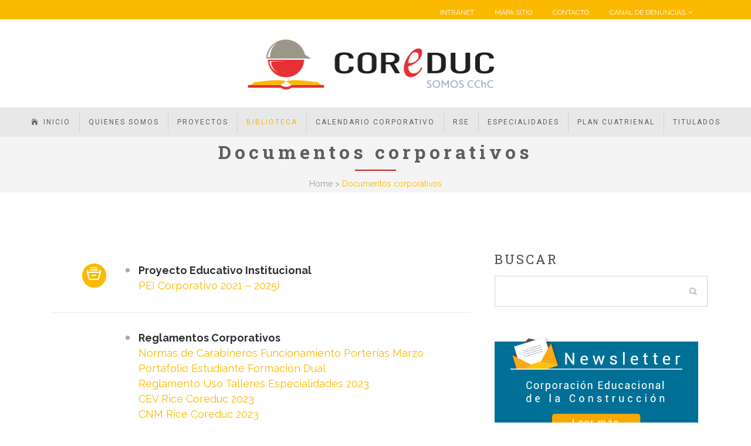

--- FILE ---
content_type: text/html; charset=UTF-8
request_url: https://www.coreduc.cl/documentos-corporativos/
body_size: 87692
content:
<!DOCTYPE html><html dir="ltr" lang="es-CL" prefix="og: https://ogp.me/ns#"><head><meta charset="UTF-8" /><meta name="viewport" content="width=device-width,initial-scale=1,user-scalable=no"><link rel="shortcut icon" type="image/x-icon" href="https://www.coreduc.cl/wp-content/uploads/2019/09/coreduc.png"><link rel="apple-touch-icon" href="https://www.coreduc.cl/wp-content/uploads/2019/09/coreduc.png"/><link rel="profile" href="https://gmpg.org/xfn/11" /><link rel="pingback" href="https://www.coreduc.cl/xmlrpc.php" /><link media="all" href="https://www.coreduc.cl/wp-content/cache/autoptimize/css/autoptimize_525c2792612bce624995fd2666382439.css" rel="stylesheet"><title>Documentos corporativos - COREDUC</title><meta name="robots" content="max-image-preview:large" /><link rel="canonical" href="https://www.coreduc.cl/documentos-corporativos/" /><meta name="generator" content="All in One SEO (AIOSEO) 4.7.4.2" /><meta property="og:locale" content="es_ES" /><meta property="og:site_name" content="COREDUC - Corporación Educacional de la Construcción" /><meta property="og:type" content="article" /><meta property="og:title" content="Documentos corporativos - COREDUC" /><meta property="og:url" content="https://www.coreduc.cl/documentos-corporativos/" /><meta property="article:published_time" content="2019-09-02T18:15:07+00:00" /><meta property="article:modified_time" content="2024-05-23T13:32:05+00:00" /><meta name="twitter:card" content="summary_large_image" /><meta name="twitter:title" content="Documentos corporativos - COREDUC" /> <script type="application/ld+json" class="aioseo-schema">{"@context":"https:\/\/schema.org","@graph":[{"@type":"BreadcrumbList","@id":"https:\/\/www.coreduc.cl\/documentos-corporativos\/#breadcrumblist","itemListElement":[{"@type":"ListItem","@id":"https:\/\/www.coreduc.cl\/#listItem","position":1,"name":"Inicio","item":"https:\/\/www.coreduc.cl\/","nextItem":"https:\/\/www.coreduc.cl\/documentos-corporativos\/#listItem"},{"@type":"ListItem","@id":"https:\/\/www.coreduc.cl\/documentos-corporativos\/#listItem","position":2,"name":"Documentos corporativos","previousItem":"https:\/\/www.coreduc.cl\/#listItem"}]},{"@type":"Organization","@id":"https:\/\/www.coreduc.cl\/#organization","name":"COREDUC","description":"Corporaci\u00f3n Educacional de la Construcci\u00f3n","url":"https:\/\/www.coreduc.cl\/"},{"@type":"WebPage","@id":"https:\/\/www.coreduc.cl\/documentos-corporativos\/#webpage","url":"https:\/\/www.coreduc.cl\/documentos-corporativos\/","name":"Documentos corporativos - COREDUC","inLanguage":"es-CL","isPartOf":{"@id":"https:\/\/www.coreduc.cl\/#website"},"breadcrumb":{"@id":"https:\/\/www.coreduc.cl\/documentos-corporativos\/#breadcrumblist"},"datePublished":"2019-09-02T14:15:07-04:00","dateModified":"2024-05-23T09:32:05-04:00"},{"@type":"WebSite","@id":"https:\/\/www.coreduc.cl\/#website","url":"https:\/\/www.coreduc.cl\/","name":"COREDUC","description":"Corporaci\u00f3n Educacional de la Construcci\u00f3n","inLanguage":"es-CL","publisher":{"@id":"https:\/\/www.coreduc.cl\/#organization"}}]}</script> <link rel='dns-prefetch' href='//fonts.googleapis.com' /><link rel="alternate" type="application/rss+xml" title="COREDUC &raquo; Feed" href="https://www.coreduc.cl/feed/" /><link rel="alternate" type="application/rss+xml" title="COREDUC &raquo; Feed de comentarios" href="https://www.coreduc.cl/comments/feed/" />  <script src="//www.googletagmanager.com/gtag/js?id=G-1R5DEP0D93"  data-cfasync="false" data-wpfc-render="false" type="text/javascript" async></script> <script data-cfasync="false" data-wpfc-render="false" type="text/javascript">var mi_version = '9.2.1';
				var mi_track_user = true;
				var mi_no_track_reason = '';
								var MonsterInsightsDefaultLocations = {"page_location":"https:\/\/www.coreduc.cl\/documentos-corporativos\/"};
				if ( typeof MonsterInsightsPrivacyGuardFilter === 'function' ) {
					var MonsterInsightsLocations = (typeof MonsterInsightsExcludeQuery === 'object') ? MonsterInsightsPrivacyGuardFilter( MonsterInsightsExcludeQuery ) : MonsterInsightsPrivacyGuardFilter( MonsterInsightsDefaultLocations );
				} else {
					var MonsterInsightsLocations = (typeof MonsterInsightsExcludeQuery === 'object') ? MonsterInsightsExcludeQuery : MonsterInsightsDefaultLocations;
				}

								var disableStrs = [
										'ga-disable-G-1R5DEP0D93',
									];

				/* Function to detect opted out users */
				function __gtagTrackerIsOptedOut() {
					for (var index = 0; index < disableStrs.length; index++) {
						if (document.cookie.indexOf(disableStrs[index] + '=true') > -1) {
							return true;
						}
					}

					return false;
				}

				/* Disable tracking if the opt-out cookie exists. */
				if (__gtagTrackerIsOptedOut()) {
					for (var index = 0; index < disableStrs.length; index++) {
						window[disableStrs[index]] = true;
					}
				}

				/* Opt-out function */
				function __gtagTrackerOptout() {
					for (var index = 0; index < disableStrs.length; index++) {
						document.cookie = disableStrs[index] + '=true; expires=Thu, 31 Dec 2099 23:59:59 UTC; path=/';
						window[disableStrs[index]] = true;
					}
				}

				if ('undefined' === typeof gaOptout) {
					function gaOptout() {
						__gtagTrackerOptout();
					}
				}
								window.dataLayer = window.dataLayer || [];

				window.MonsterInsightsDualTracker = {
					helpers: {},
					trackers: {},
				};
				if (mi_track_user) {
					function __gtagDataLayer() {
						dataLayer.push(arguments);
					}

					function __gtagTracker(type, name, parameters) {
						if (!parameters) {
							parameters = {};
						}

						if (parameters.send_to) {
							__gtagDataLayer.apply(null, arguments);
							return;
						}

						if (type === 'event') {
														parameters.send_to = monsterinsights_frontend.v4_id;
							var hookName = name;
							if (typeof parameters['event_category'] !== 'undefined') {
								hookName = parameters['event_category'] + ':' + name;
							}

							if (typeof MonsterInsightsDualTracker.trackers[hookName] !== 'undefined') {
								MonsterInsightsDualTracker.trackers[hookName](parameters);
							} else {
								__gtagDataLayer('event', name, parameters);
							}
							
						} else {
							__gtagDataLayer.apply(null, arguments);
						}
					}

					__gtagTracker('js', new Date());
					__gtagTracker('set', {
						'developer_id.dZGIzZG': true,
											});
					if ( MonsterInsightsLocations.page_location ) {
						__gtagTracker('set', MonsterInsightsLocations);
					}
										__gtagTracker('config', 'G-1R5DEP0D93', {"forceSSL":"true","link_attribution":"true"} );
															window.gtag = __gtagTracker;										(function () {
						/* https://developers.google.com/analytics/devguides/collection/analyticsjs/ */
						/* ga and __gaTracker compatibility shim. */
						var noopfn = function () {
							return null;
						};
						var newtracker = function () {
							return new Tracker();
						};
						var Tracker = function () {
							return null;
						};
						var p = Tracker.prototype;
						p.get = noopfn;
						p.set = noopfn;
						p.send = function () {
							var args = Array.prototype.slice.call(arguments);
							args.unshift('send');
							__gaTracker.apply(null, args);
						};
						var __gaTracker = function () {
							var len = arguments.length;
							if (len === 0) {
								return;
							}
							var f = arguments[len - 1];
							if (typeof f !== 'object' || f === null || typeof f.hitCallback !== 'function') {
								if ('send' === arguments[0]) {
									var hitConverted, hitObject = false, action;
									if ('event' === arguments[1]) {
										if ('undefined' !== typeof arguments[3]) {
											hitObject = {
												'eventAction': arguments[3],
												'eventCategory': arguments[2],
												'eventLabel': arguments[4],
												'value': arguments[5] ? arguments[5] : 1,
											}
										}
									}
									if ('pageview' === arguments[1]) {
										if ('undefined' !== typeof arguments[2]) {
											hitObject = {
												'eventAction': 'page_view',
												'page_path': arguments[2],
											}
										}
									}
									if (typeof arguments[2] === 'object') {
										hitObject = arguments[2];
									}
									if (typeof arguments[5] === 'object') {
										Object.assign(hitObject, arguments[5]);
									}
									if ('undefined' !== typeof arguments[1].hitType) {
										hitObject = arguments[1];
										if ('pageview' === hitObject.hitType) {
											hitObject.eventAction = 'page_view';
										}
									}
									if (hitObject) {
										action = 'timing' === arguments[1].hitType ? 'timing_complete' : hitObject.eventAction;
										hitConverted = mapArgs(hitObject);
										__gtagTracker('event', action, hitConverted);
									}
								}
								return;
							}

							function mapArgs(args) {
								var arg, hit = {};
								var gaMap = {
									'eventCategory': 'event_category',
									'eventAction': 'event_action',
									'eventLabel': 'event_label',
									'eventValue': 'event_value',
									'nonInteraction': 'non_interaction',
									'timingCategory': 'event_category',
									'timingVar': 'name',
									'timingValue': 'value',
									'timingLabel': 'event_label',
									'page': 'page_path',
									'location': 'page_location',
									'title': 'page_title',
									'referrer' : 'page_referrer',
								};
								for (arg in args) {
																		if (!(!args.hasOwnProperty(arg) || !gaMap.hasOwnProperty(arg))) {
										hit[gaMap[arg]] = args[arg];
									} else {
										hit[arg] = args[arg];
									}
								}
								return hit;
							}

							try {
								f.hitCallback();
							} catch (ex) {
							}
						};
						__gaTracker.create = newtracker;
						__gaTracker.getByName = newtracker;
						__gaTracker.getAll = function () {
							return [];
						};
						__gaTracker.remove = noopfn;
						__gaTracker.loaded = true;
						window['__gaTracker'] = __gaTracker;
					})();
									} else {
										console.log("");
					(function () {
						function __gtagTracker() {
							return null;
						}

						window['__gtagTracker'] = __gtagTracker;
						window['gtag'] = __gtagTracker;
					})();
									}</script>  <script type="text/javascript">window._wpemojiSettings = {"baseUrl":"https:\/\/s.w.org\/images\/core\/emoji\/15.0.3\/72x72\/","ext":".png","svgUrl":"https:\/\/s.w.org\/images\/core\/emoji\/15.0.3\/svg\/","svgExt":".svg","source":{"concatemoji":"https:\/\/www.coreduc.cl\/wp-includes\/js\/wp-emoji-release.min.js?ver=6.6.2"}};
/*! This file is auto-generated */
!function(i,n){var o,s,e;function c(e){try{var t={supportTests:e,timestamp:(new Date).valueOf()};sessionStorage.setItem(o,JSON.stringify(t))}catch(e){}}function p(e,t,n){e.clearRect(0,0,e.canvas.width,e.canvas.height),e.fillText(t,0,0);var t=new Uint32Array(e.getImageData(0,0,e.canvas.width,e.canvas.height).data),r=(e.clearRect(0,0,e.canvas.width,e.canvas.height),e.fillText(n,0,0),new Uint32Array(e.getImageData(0,0,e.canvas.width,e.canvas.height).data));return t.every(function(e,t){return e===r[t]})}function u(e,t,n){switch(t){case"flag":return n(e,"\ud83c\udff3\ufe0f\u200d\u26a7\ufe0f","\ud83c\udff3\ufe0f\u200b\u26a7\ufe0f")?!1:!n(e,"\ud83c\uddfa\ud83c\uddf3","\ud83c\uddfa\u200b\ud83c\uddf3")&&!n(e,"\ud83c\udff4\udb40\udc67\udb40\udc62\udb40\udc65\udb40\udc6e\udb40\udc67\udb40\udc7f","\ud83c\udff4\u200b\udb40\udc67\u200b\udb40\udc62\u200b\udb40\udc65\u200b\udb40\udc6e\u200b\udb40\udc67\u200b\udb40\udc7f");case"emoji":return!n(e,"\ud83d\udc26\u200d\u2b1b","\ud83d\udc26\u200b\u2b1b")}return!1}function f(e,t,n){var r="undefined"!=typeof WorkerGlobalScope&&self instanceof WorkerGlobalScope?new OffscreenCanvas(300,150):i.createElement("canvas"),a=r.getContext("2d",{willReadFrequently:!0}),o=(a.textBaseline="top",a.font="600 32px Arial",{});return e.forEach(function(e){o[e]=t(a,e,n)}),o}function t(e){var t=i.createElement("script");t.src=e,t.defer=!0,i.head.appendChild(t)}"undefined"!=typeof Promise&&(o="wpEmojiSettingsSupports",s=["flag","emoji"],n.supports={everything:!0,everythingExceptFlag:!0},e=new Promise(function(e){i.addEventListener("DOMContentLoaded",e,{once:!0})}),new Promise(function(t){var n=function(){try{var e=JSON.parse(sessionStorage.getItem(o));if("object"==typeof e&&"number"==typeof e.timestamp&&(new Date).valueOf()<e.timestamp+604800&&"object"==typeof e.supportTests)return e.supportTests}catch(e){}return null}();if(!n){if("undefined"!=typeof Worker&&"undefined"!=typeof OffscreenCanvas&&"undefined"!=typeof URL&&URL.createObjectURL&&"undefined"!=typeof Blob)try{var e="postMessage("+f.toString()+"("+[JSON.stringify(s),u.toString(),p.toString()].join(",")+"));",r=new Blob([e],{type:"text/javascript"}),a=new Worker(URL.createObjectURL(r),{name:"wpTestEmojiSupports"});return void(a.onmessage=function(e){c(n=e.data),a.terminate(),t(n)})}catch(e){}c(n=f(s,u,p))}t(n)}).then(function(e){for(var t in e)n.supports[t]=e[t],n.supports.everything=n.supports.everything&&n.supports[t],"flag"!==t&&(n.supports.everythingExceptFlag=n.supports.everythingExceptFlag&&n.supports[t]);n.supports.everythingExceptFlag=n.supports.everythingExceptFlag&&!n.supports.flag,n.DOMReady=!1,n.readyCallback=function(){n.DOMReady=!0}}).then(function(){return e}).then(function(){var e;n.supports.everything||(n.readyCallback(),(e=n.source||{}).concatemoji?t(e.concatemoji):e.wpemoji&&e.twemoji&&(t(e.twemoji),t(e.wpemoji)))}))}((window,document),window._wpemojiSettings);</script> <link rel='stylesheet' id='bridge-style-dynamic-css' href='https://www.coreduc.cl/wp-content/themes/bridge/css/style_dynamic_callback.php?ver=6.6.2' type='text/css' media='all' /><link rel='stylesheet' id='bridge-style-dynamic-responsive-css' href='https://www.coreduc.cl/wp-content/themes/bridge/css/style_dynamic_responsive_callback.php?ver=6.6.2' type='text/css' media='all' /><link rel='stylesheet' id='bridge-style-handle-google-fonts-css' href='https://fonts.googleapis.com/css?family=Raleway%3A100%2C200%2C300%2C400%2C500%2C600%2C700%2C800%2C900%2C300italic%2C400italic%2C700italic%7CRoboto+Slab%3A100%2C200%2C300%2C400%2C500%2C600%2C700%2C800%2C900%2C300italic%2C400italic%2C700italic%7CRoboto%3A100%2C200%2C300%2C400%2C500%2C600%2C700%2C800%2C900%2C300italic%2C400italic%2C700italic%7CRaleway%3A100%2C200%2C300%2C400%2C500%2C600%2C700%2C800%2C900%2C300italic%2C400italic%2C700italic%7CMontserrat%3A100%2C200%2C300%2C400%2C500%2C600%2C700%2C800%2C900%2C300italic%2C400italic%2C700italic%7CArvo%3A100%2C200%2C300%2C400%2C500%2C600%2C700%2C800%2C900%2C300italic%2C400italic%2C700italic&#038;subset=latin%2Clatin-ext&#038;ver=1.0.0' type='text/css' media='all' /> <script data-cfasync="false" data-wpfc-render="false" type="text/javascript" id='monsterinsights-frontend-script-js-extra'>var monsterinsights_frontend = {"js_events_tracking":"true","download_extensions":"doc,pdf,ppt,zip,xls,docx,pptx,xlsx","inbound_paths":"[{\"path\":\"\\\/go\\\/\",\"label\":\"affiliate\"},{\"path\":\"\\\/recommend\\\/\",\"label\":\"affiliate\"}]","home_url":"https:\/\/www.coreduc.cl","hash_tracking":"false","v4_id":"G-1R5DEP0D93"};</script> <script type="text/javascript" src="https://www.coreduc.cl/wp-includes/js/jquery/jquery.min.js?ver=3.7.1" id="jquery-core-js"></script> <script></script><link rel="https://api.w.org/" href="https://www.coreduc.cl/wp-json/" /><link rel="alternate" title="JSON" type="application/json" href="https://www.coreduc.cl/wp-json/wp/v2/pages/238" /><link rel="EditURI" type="application/rsd+xml" title="RSD" href="https://www.coreduc.cl/xmlrpc.php?rsd" /><meta name="generator" content="WordPress 6.6.2" /><link rel='shortlink' href='https://www.coreduc.cl/?p=238' /><link rel="alternate" title="oEmbed (JSON)" type="application/json+oembed" href="https://www.coreduc.cl/wp-json/oembed/1.0/embed?url=https%3A%2F%2Fwww.coreduc.cl%2Fdocumentos-corporativos%2F" /><link rel="alternate" title="oEmbed (XML)" type="text/xml+oembed" href="https://www.coreduc.cl/wp-json/oembed/1.0/embed?url=https%3A%2F%2Fwww.coreduc.cl%2Fdocumentos-corporativos%2F&#038;format=xml" /><meta name="generator" content="Powered by WPBakery Page Builder - drag and drop page builder for WordPress."/><meta name="generator" content="Powered by Slider Revolution 5.4.8.3 - responsive, Mobile-Friendly Slider Plugin for WordPress with comfortable drag and drop interface." /> <script type="text/javascript">function setREVStartSize(e){									
						try{ e.c=jQuery(e.c);var i=jQuery(window).width(),t=9999,r=0,n=0,l=0,f=0,s=0,h=0;
							if(e.responsiveLevels&&(jQuery.each(e.responsiveLevels,function(e,f){f>i&&(t=r=f,l=e),i>f&&f>r&&(r=f,n=e)}),t>r&&(l=n)),f=e.gridheight[l]||e.gridheight[0]||e.gridheight,s=e.gridwidth[l]||e.gridwidth[0]||e.gridwidth,h=i/s,h=h>1?1:h,f=Math.round(h*f),"fullscreen"==e.sliderLayout){var u=(e.c.width(),jQuery(window).height());if(void 0!=e.fullScreenOffsetContainer){var c=e.fullScreenOffsetContainer.split(",");if (c) jQuery.each(c,function(e,i){u=jQuery(i).length>0?u-jQuery(i).outerHeight(!0):u}),e.fullScreenOffset.split("%").length>1&&void 0!=e.fullScreenOffset&&e.fullScreenOffset.length>0?u-=jQuery(window).height()*parseInt(e.fullScreenOffset,0)/100:void 0!=e.fullScreenOffset&&e.fullScreenOffset.length>0&&(u-=parseInt(e.fullScreenOffset,0))}f=u}else void 0!=e.minHeight&&f<e.minHeight&&(f=e.minHeight);e.c.closest(".rev_slider_wrapper").css({height:f})					
						}catch(d){console.log("Failure at Presize of Slider:"+d)}						
					};</script> <noscript><style>.wpb_animate_when_almost_visible { opacity: 1; }</style></noscript> <script async src="https://www.googletagmanager.com/gtag/js?id=UA-4171880-1"></script> <script>window.dataLayer = window.dataLayer || [];
  function gtag(){dataLayer.push(arguments);}
  gtag('js', new Date());

  gtag('config', 'UA-4171880-1');</script> </head><body data-rsssl=1 class="page-template-default page page-id-238 bridge-core-1.0.7  qode_grid_1300 qode-child-theme-ver-1.0.0 qode-theme-ver-18.1 qode-theme-bridge disabled_footer_top wpb-js-composer js-comp-ver-8.0 vc_responsive" itemscope itemtype="http://schema.org/WebPage"><div class="wrapper"><div class="wrapper_inner"><header class=" has_top scroll_top centered_logo centered_logo_animate  fixed_hiding scrolled_not_transparent page_header"><div class="header_inner clearfix"><div class="header_top_bottom_holder"><div class="header_top clearfix" style='background-color:rgba(251, 185, 0, 1);' ><div class="left"><div class="inner"></div></div><div class="right"><div class="inner"><div class="header-widget widget_nav_menu header-right-widget"><div class="menu-superior-coreduc-container"><ul id="menu-superior-coreduc" class="menu"><li id="menu-item-48" class="menu-item menu-item-type-custom menu-item-object-custom menu-item-48"><a target="_blank" rel="noopener" href="http://intranet.coreduc.cl/">INTRANET</a></li><li id="menu-item-49" class="menu-item menu-item-type-custom menu-item-object-custom menu-item-49"><a href="#">MAPA SITIO</a></li><li id="menu-item-50" class="menu-item menu-item-type-custom menu-item-object-custom menu-item-home menu-item-50"><a href="https://www.coreduc.cl//#contacto">CONTACTO</a></li><li id="menu-item-2706" class="menu-item menu-item-type-custom menu-item-object-custom menu-item-has-children menu-item-2706"><a href="#">CANAL DE DENUNCIAS</a><ul class="sub-menu"><li id="menu-item-2707" class="menu-item menu-item-type-post_type menu-item-object-page menu-item-2707"><a href="https://www.coreduc.cl/denuncia-ley-karin/">Denuncia Ley Karin</a></li><li id="menu-item-2904" class="menu-item menu-item-type-post_type menu-item-object-page menu-item-2904"><a href="https://www.coreduc.cl/prevencion-del-delito/">Prevención del Delito</a></li><li id="menu-item-2708" class="menu-item menu-item-type-custom menu-item-object-custom menu-item-2708"><a target="_blank" rel="noopener" href="https://report.resguarda.com/?empresa=C%C3%A1mara%20Chilena%20de%20la%20Construcci%C3%B3n,%20sus%20corporaciones%20y%20fundaciones%20sin%20fines%20de%20lucro">Denuncia Delitos Económicos</a></li><li id="menu-item-3036" class="menu-item menu-item-type-post_type menu-item-object-page menu-item-3036"><a href="https://www.coreduc.cl/sugerencias-de-seguridad/">Sugerencias de Seguridad</a></li></ul></li></ul></div></div></div></div></div><div class="header_bottom clearfix" style=' background-color:rgba(255, 255, 255, 1);' ><div class="header_inner_left"><div class="header-widget widget_text header-left-from-logo-widget"><div class="header-left-from-logo-widget-inner"><div class="header-left-from-logo-widget-inner2"><div class="textwidget"></div></div></div></div><div class="mobile_menu_button"> <span> <i class="qode_icon_font_awesome fa fa-list " ></i> </span></div><div class="logo_wrapper" ><div class="q_logo"> <a itemprop="url" href="https://www.coreduc.cl/" > <img itemprop="image" class="normal" src="https://www.coreduc.cl/wp-content/uploads/2019/08/logo-coreduc-220.png" alt="Logo"> <img itemprop="image" class="light" src="https://www.coreduc.cl/wp-content/uploads/2019/08/logo-coreduc-220.png" alt="Logo"/> <img itemprop="image" class="dark" src="https://www.coreduc.cl/wp-content/uploads/2019/08/logo-coreduc-220.png" alt="Logo"/> <img itemprop="image" class="sticky" src="https://www.coreduc.cl/wp-content/uploads/2019/08/logo-coreduc-220.png" alt="Logo"/> <img itemprop="image" class="mobile" src="https://www.coreduc.cl/wp-content/uploads/2019/08/logo-coreduc-80.png" alt="Logo"/> </a></div><div class="q_logo_hidden"> <a itemprop="url" href="https://www.coreduc.cl/"><img itemprop="image" alt=Logo src="https://www.coreduc.cl/wp-content/uploads/2019/08/logo-coreduc-220.png" style="height: 100%;"></a></div></div><div class="header-widget widget_text header-right-from-logo-widget"><div class="header-right-from-logo-widget-inner"><div class="header-right-from-logo-widget-inner2"><div class="textwidget"></div></div></div></div></div><div class="holeder_for_hidden_menu"><nav class="main_menu drop_down center"><ul id="menu-principal" class=""><li id="nav-menu-item-76" class="menu-item menu-item-type-post_type menu-item-object-page menu-item-home  narrow"><a href="https://www.coreduc.cl/" class=""><i class="menu_icon icon_house fa"></i><span>Inicio</span><span class="plus"></span></a></li><li id="nav-menu-item-71" class="menu-item menu-item-type-post_type menu-item-object-page menu-item-has-children  has_sub narrow"><a href="https://www.coreduc.cl/quienes-somos/" class=""><i class="menu_icon blank fa"></i><span>Quienes somos</span><span class="plus"></span></a><div class="second"><div class="inner"><ul><li id="nav-menu-item-72" class="menu-item menu-item-type-post_type menu-item-object-page "><a href="https://www.coreduc.cl/quienes-somos/" class=""><i class="menu_icon blank fa"></i><span>Quienes somos</span><span class="plus"></span></a></li><li id="nav-menu-item-75" class="menu-item menu-item-type-post_type menu-item-object-page "><a href="https://www.coreduc.cl/declaracion-de-principios/" class=""><i class="menu_icon blank fa"></i><span>Declaración de principios</span><span class="plus"></span></a></li><li id="nav-menu-item-74" class="menu-item menu-item-type-post_type menu-item-object-page "><a href="https://www.coreduc.cl/nuestra-mision-y-vision/" class=""><i class="menu_icon blank fa"></i><span>Nuestra misión y visión</span><span class="plus"></span></a></li><li id="nav-menu-item-73" class="menu-item menu-item-type-post_type menu-item-object-page "><a href="https://www.coreduc.cl/proyecto-educativo-corporativo/" class=""><i class="menu_icon blank fa"></i><span>Proyecto educativo corporativo</span><span class="plus"></span></a></li><li id="nav-menu-item-137" class="menu-item menu-item-type-post_type menu-item-object-page "><a href="https://www.coreduc.cl/directorio/" class=""><i class="menu_icon blank fa"></i><span>Directorio</span><span class="plus"></span></a></li><li id="nav-menu-item-138" class="menu-item menu-item-type-post_type menu-item-object-page "><a href="https://www.coreduc.cl/administracion-central/" class=""><i class="menu_icon blank fa"></i><span>Administración central</span><span class="plus"></span></a></li></ul></div></div></li><li id="nav-menu-item-219" class="menu-item menu-item-type-custom menu-item-object-custom menu-item-has-children  has_sub narrow"><a href="#" class=""><i class="menu_icon blank fa"></i><span>Proyectos</span><span class="plus"></span></a><div class="second"><div class="inner"><ul><li id="nav-menu-item-228" class="menu-item menu-item-type-post_type menu-item-object-page "><a href="https://www.coreduc.cl/programas-camara/" class=""><i class="menu_icon blank fa"></i><span>Programas camara</span><span class="plus"></span></a></li><li id="nav-menu-item-227" class="menu-item menu-item-type-post_type menu-item-object-page "><a href="https://www.coreduc.cl/proyecto-faic/" class=""><i class="menu_icon blank fa"></i><span>Proyecto FAIC</span><span class="plus"></span></a></li></ul></div></div></li><li id="nav-menu-item-220" class="menu-item menu-item-type-custom menu-item-object-custom current-menu-ancestor current-menu-parent menu-item-has-children active has_sub narrow"><a href="#" class=" current "><i class="menu_icon blank fa"></i><span>Biblioteca</span><span class="plus"></span></a><div class="second"><div class="inner"><ul><li id="nav-menu-item-298" class="menu-item menu-item-type-post_type menu-item-object-page current-menu-item page_item page-item-238 current_page_item "><a href="https://www.coreduc.cl/documentos-corporativos/" class=""><i class="menu_icon blank fa"></i><span>Documentos corporativos</span><span class="plus"></span></a></li><li id="nav-menu-item-489" class="menu-item menu-item-type-post_type menu-item-object-page "><a href="https://www.coreduc.cl/memorias/" class=""><i class="menu_icon blank fa"></i><span>Memorias</span><span class="plus"></span></a></li><li id="nav-menu-item-381" class="menu-item menu-item-type-post_type menu-item-object-page "><a href="https://www.coreduc.cl/cuenta-publica/" class=""><i class="menu_icon blank fa"></i><span>Cuenta pública</span><span class="plus"></span></a></li><li id="nav-menu-item-492" class="menu-item menu-item-type-post_type menu-item-object-page "><a href="https://www.coreduc.cl/estudio-de-seguimiento/" class=""><i class="menu_icon blank fa"></i><span>Estudio de seguimiento</span><span class="plus"></span></a></li><li id="nav-menu-item-1395" class="menu-item menu-item-type-post_type menu-item-object-page "><a href="https://www.coreduc.cl/bases-de-licitaciones/" class=""><i class="menu_icon blank fa"></i><span>Bases de licitaciones</span><span class="plus"></span></a></li></ul></div></div></li><li id="nav-menu-item-2206" class="menu-item menu-item-type-post_type menu-item-object-page  narrow"><a href="https://www.coreduc.cl/calendario/" class=""><i class="menu_icon blank fa"></i><span>Calendario Corporativo</span><span class="plus"></span></a></li><li id="nav-menu-item-143" class="menu-item menu-item-type-custom menu-item-object-custom menu-item-has-children  has_sub narrow"><a href="#" class=""><i class="menu_icon blank fa"></i><span>RSE</span><span class="plus"></span></a><div class="second"><div class="inner"><ul><li id="nav-menu-item-2746" class="menu-item menu-item-type-post_type menu-item-object-page "><a href="https://www.coreduc.cl/rse-2022/" class=""><i class="menu_icon blank fa"></i><span>RSE 2022</span><span class="plus"></span></a></li><li id="nav-menu-item-2747" class="menu-item menu-item-type-post_type menu-item-object-page "><a href="https://www.coreduc.cl/rse-2021/" class=""><i class="menu_icon blank fa"></i><span>RSE 2021</span><span class="plus"></span></a></li><li id="nav-menu-item-1838" class="menu-item menu-item-type-post_type menu-item-object-page "><a href="https://www.coreduc.cl/rse-2020/" class=""><i class="menu_icon blank fa"></i><span>RSE 2020</span><span class="plus"></span></a></li><li id="nav-menu-item-1833" class="menu-item menu-item-type-post_type menu-item-object-page "><a href="https://www.coreduc.cl/rse-2019/" class=""><i class="menu_icon blank fa"></i><span>RSE 2019</span><span class="plus"></span></a></li><li id="nav-menu-item-191" class="menu-item menu-item-type-post_type menu-item-object-page "><a href="https://www.coreduc.cl/rse-2018/" class=""><i class="menu_icon blank fa"></i><span>RSE 2018</span><span class="plus"></span></a></li><li id="nav-menu-item-192" class="menu-item menu-item-type-post_type menu-item-object-page "><a href="https://www.coreduc.cl/rse-2017/" class=""><i class="menu_icon blank fa"></i><span>RSE 2017</span><span class="plus"></span></a></li><li id="nav-menu-item-193" class="menu-item menu-item-type-post_type menu-item-object-page "><a href="https://www.coreduc.cl/rse-2016/" class=""><i class="menu_icon blank fa"></i><span>RSE 2016</span><span class="plus"></span></a></li><li id="nav-menu-item-194" class="menu-item menu-item-type-post_type menu-item-object-page "><a href="https://www.coreduc.cl/rse-2015/" class=""><i class="menu_icon blank fa"></i><span>RSE 2015</span><span class="plus"></span></a></li><li id="nav-menu-item-195" class="menu-item menu-item-type-post_type menu-item-object-page "><a href="https://www.coreduc.cl/rse-2014/" class=""><i class="menu_icon blank fa"></i><span>RSE 2014</span><span class="plus"></span></a></li><li id="nav-menu-item-196" class="menu-item menu-item-type-post_type menu-item-object-page "><a href="https://www.coreduc.cl/rse-2013/" class=""><i class="menu_icon blank fa"></i><span>RSE 2013</span><span class="plus"></span></a></li><li id="nav-menu-item-197" class="menu-item menu-item-type-post_type menu-item-object-page "><a href="https://www.coreduc.cl/rse-2012/" class=""><i class="menu_icon blank fa"></i><span>RSE 2012</span><span class="plus"></span></a></li><li id="nav-menu-item-198" class="menu-item menu-item-type-post_type menu-item-object-page "><a href="https://www.coreduc.cl/rse-2011/" class=""><i class="menu_icon blank fa"></i><span>RSE 2011</span><span class="plus"></span></a></li><li id="nav-menu-item-199" class="menu-item menu-item-type-post_type menu-item-object-page "><a href="https://www.coreduc.cl/rse-2010/" class=""><i class="menu_icon blank fa"></i><span>RSE 2010</span><span class="plus"></span></a></li><li id="nav-menu-item-200" class="menu-item menu-item-type-post_type menu-item-object-page "><a href="https://www.coreduc.cl/rse-2009/" class=""><i class="menu_icon blank fa"></i><span>RSE 2009</span><span class="plus"></span></a></li><li id="nav-menu-item-144" class="menu-item menu-item-type-post_type menu-item-object-page "><a href="https://www.coreduc.cl/rse-2008/" class=""><i class="menu_icon blank fa"></i><span>RSE 2008</span><span class="plus"></span></a></li></ul></div></div></li><li id="nav-menu-item-628" class="menu-item menu-item-type-post_type menu-item-object-page  narrow"><a href="https://www.coreduc.cl/especialidades/" class=""><i class="menu_icon blank fa"></i><span>Especialidades</span><span class="plus"></span></a></li><li id="nav-menu-item-603" class="menu-item menu-item-type-post_type menu-item-object-page  narrow"><a href="https://www.coreduc.cl/plan-cuatrienal/" class=""><i class="menu_icon blank fa"></i><span>Plan cuatrienal</span><span class="plus"></span></a></li><li id="nav-menu-item-640" class="menu-item menu-item-type-custom menu-item-object-custom menu-item-has-children  has_sub narrow"><a href="#" class=""><i class="menu_icon blank fa"></i><span>TITULADOS</span><span class="plus"></span></a><div class="second"><div class="inner"><ul><li id="nav-menu-item-1969" class="menu-item menu-item-type-post_type menu-item-object-page "><a href="https://www.coreduc.cl/titulados-2021/" class=""><i class="menu_icon blank fa"></i><span>Titulados 2021</span><span class="plus"></span></a></li><li id="nav-menu-item-1825" class="menu-item menu-item-type-post_type menu-item-object-page "><a href="https://www.coreduc.cl/titulados-2020/" class=""><i class="menu_icon blank fa"></i><span>Titulados 2020</span><span class="plus"></span></a></li><li id="nav-menu-item-1821" class="menu-item menu-item-type-post_type menu-item-object-page "><a href="https://www.coreduc.cl/titulados-2019/" class=""><i class="menu_icon blank fa"></i><span>Titulados 2019</span><span class="plus"></span></a></li><li id="nav-menu-item-1817" class="menu-item menu-item-type-post_type menu-item-object-page "><a href="https://www.coreduc.cl/titulados-2018/" class=""><i class="menu_icon blank fa"></i><span>Titulados 2018</span><span class="plus"></span></a></li><li id="nav-menu-item-686" class="menu-item menu-item-type-post_type menu-item-object-page "><a href="https://www.coreduc.cl/titulados-2017/" class=""><i class="menu_icon blank fa"></i><span>Titulados 2017</span><span class="plus"></span></a></li><li id="nav-menu-item-687" class="menu-item menu-item-type-post_type menu-item-object-page "><a href="https://www.coreduc.cl/titulados-2016/" class=""><i class="menu_icon blank fa"></i><span>Titulados 2016</span><span class="plus"></span></a></li><li id="nav-menu-item-688" class="menu-item menu-item-type-post_type menu-item-object-page "><a href="https://www.coreduc.cl/titulados-2015/" class=""><i class="menu_icon blank fa"></i><span>Titulados 2015</span><span class="plus"></span></a></li><li id="nav-menu-item-677" class="menu-item menu-item-type-post_type menu-item-object-page "><a href="https://www.coreduc.cl/titulados-2014/" class=""><i class="menu_icon blank fa"></i><span>Titulados 2014</span><span class="plus"></span></a></li><li id="nav-menu-item-678" class="menu-item menu-item-type-post_type menu-item-object-page "><a href="https://www.coreduc.cl/titulados-2013/" class=""><i class="menu_icon blank fa"></i><span>Titulados 2013</span><span class="plus"></span></a></li><li id="nav-menu-item-670" class="menu-item menu-item-type-post_type menu-item-object-page "><a href="https://www.coreduc.cl/titulados-2012/" class=""><i class="menu_icon blank fa"></i><span>Titulados 2012</span><span class="plus"></span></a></li><li id="nav-menu-item-662" class="menu-item menu-item-type-post_type menu-item-object-page "><a href="https://www.coreduc.cl/titulados-2011/" class=""><i class="menu_icon blank fa"></i><span>Titulados 2011</span><span class="plus"></span></a></li><li id="nav-menu-item-659" class="menu-item menu-item-type-post_type menu-item-object-page "><a href="https://www.coreduc.cl/titulados-2010/" class=""><i class="menu_icon blank fa"></i><span>Titulados 2010</span><span class="plus"></span></a></li><li id="nav-menu-item-638" class="menu-item menu-item-type-post_type menu-item-object-page "><a href="https://www.coreduc.cl/titulados-2009/" class=""><i class="menu_icon blank fa"></i><span>Titulados 2009</span><span class="plus"></span></a></li></ul></div></div></li></ul></nav><div class="header_inner_right"><div class="side_menu_button_wrapper right"><div class="side_menu_button"></div></div></div></div><nav class="mobile_menu"><ul id="menu-principal-1" class=""><li id="mobile-menu-item-76" class="menu-item menu-item-type-post_type menu-item-object-page menu-item-home "><a href="https://www.coreduc.cl/" class=""><span>Inicio</span></a><span class="mobile_arrow"><i class="fa fa-angle-right"></i><i class="fa fa-angle-down"></i></span></li><li id="mobile-menu-item-71" class="menu-item menu-item-type-post_type menu-item-object-page menu-item-has-children  has_sub"><a href="https://www.coreduc.cl/quienes-somos/" class=""><span>Quienes somos</span></a><span class="mobile_arrow"><i class="fa fa-angle-right"></i><i class="fa fa-angle-down"></i></span><ul class="sub_menu"><li id="mobile-menu-item-72" class="menu-item menu-item-type-post_type menu-item-object-page "><a href="https://www.coreduc.cl/quienes-somos/" class=""><span>Quienes somos</span></a><span class="mobile_arrow"><i class="fa fa-angle-right"></i><i class="fa fa-angle-down"></i></span></li><li id="mobile-menu-item-75" class="menu-item menu-item-type-post_type menu-item-object-page "><a href="https://www.coreduc.cl/declaracion-de-principios/" class=""><span>Declaración de principios</span></a><span class="mobile_arrow"><i class="fa fa-angle-right"></i><i class="fa fa-angle-down"></i></span></li><li id="mobile-menu-item-74" class="menu-item menu-item-type-post_type menu-item-object-page "><a href="https://www.coreduc.cl/nuestra-mision-y-vision/" class=""><span>Nuestra misión y visión</span></a><span class="mobile_arrow"><i class="fa fa-angle-right"></i><i class="fa fa-angle-down"></i></span></li><li id="mobile-menu-item-73" class="menu-item menu-item-type-post_type menu-item-object-page "><a href="https://www.coreduc.cl/proyecto-educativo-corporativo/" class=""><span>Proyecto educativo corporativo</span></a><span class="mobile_arrow"><i class="fa fa-angle-right"></i><i class="fa fa-angle-down"></i></span></li><li id="mobile-menu-item-137" class="menu-item menu-item-type-post_type menu-item-object-page "><a href="https://www.coreduc.cl/directorio/" class=""><span>Directorio</span></a><span class="mobile_arrow"><i class="fa fa-angle-right"></i><i class="fa fa-angle-down"></i></span></li><li id="mobile-menu-item-138" class="menu-item menu-item-type-post_type menu-item-object-page "><a href="https://www.coreduc.cl/administracion-central/" class=""><span>Administración central</span></a><span class="mobile_arrow"><i class="fa fa-angle-right"></i><i class="fa fa-angle-down"></i></span></li></ul></li><li id="mobile-menu-item-219" class="menu-item menu-item-type-custom menu-item-object-custom menu-item-has-children  has_sub"><a href="#" class=""><span>Proyectos</span></a><span class="mobile_arrow"><i class="fa fa-angle-right"></i><i class="fa fa-angle-down"></i></span><ul class="sub_menu"><li id="mobile-menu-item-228" class="menu-item menu-item-type-post_type menu-item-object-page "><a href="https://www.coreduc.cl/programas-camara/" class=""><span>Programas camara</span></a><span class="mobile_arrow"><i class="fa fa-angle-right"></i><i class="fa fa-angle-down"></i></span></li><li id="mobile-menu-item-227" class="menu-item menu-item-type-post_type menu-item-object-page "><a href="https://www.coreduc.cl/proyecto-faic/" class=""><span>Proyecto FAIC</span></a><span class="mobile_arrow"><i class="fa fa-angle-right"></i><i class="fa fa-angle-down"></i></span></li></ul></li><li id="mobile-menu-item-220" class="menu-item menu-item-type-custom menu-item-object-custom current-menu-ancestor current-menu-parent menu-item-has-children active has_sub"><a href="#" class=" current "><span>Biblioteca</span></a><span class="mobile_arrow"><i class="fa fa-angle-right"></i><i class="fa fa-angle-down"></i></span><ul class="sub_menu"><li id="mobile-menu-item-298" class="menu-item menu-item-type-post_type menu-item-object-page current-menu-item page_item page-item-238 current_page_item "><a href="https://www.coreduc.cl/documentos-corporativos/" class=""><span>Documentos corporativos</span></a><span class="mobile_arrow"><i class="fa fa-angle-right"></i><i class="fa fa-angle-down"></i></span></li><li id="mobile-menu-item-489" class="menu-item menu-item-type-post_type menu-item-object-page "><a href="https://www.coreduc.cl/memorias/" class=""><span>Memorias</span></a><span class="mobile_arrow"><i class="fa fa-angle-right"></i><i class="fa fa-angle-down"></i></span></li><li id="mobile-menu-item-381" class="menu-item menu-item-type-post_type menu-item-object-page "><a href="https://www.coreduc.cl/cuenta-publica/" class=""><span>Cuenta pública</span></a><span class="mobile_arrow"><i class="fa fa-angle-right"></i><i class="fa fa-angle-down"></i></span></li><li id="mobile-menu-item-492" class="menu-item menu-item-type-post_type menu-item-object-page "><a href="https://www.coreduc.cl/estudio-de-seguimiento/" class=""><span>Estudio de seguimiento</span></a><span class="mobile_arrow"><i class="fa fa-angle-right"></i><i class="fa fa-angle-down"></i></span></li><li id="mobile-menu-item-1395" class="menu-item menu-item-type-post_type menu-item-object-page "><a href="https://www.coreduc.cl/bases-de-licitaciones/" class=""><span>Bases de licitaciones</span></a><span class="mobile_arrow"><i class="fa fa-angle-right"></i><i class="fa fa-angle-down"></i></span></li></ul></li><li id="mobile-menu-item-2206" class="menu-item menu-item-type-post_type menu-item-object-page "><a href="https://www.coreduc.cl/calendario/" class=""><span>Calendario Corporativo</span></a><span class="mobile_arrow"><i class="fa fa-angle-right"></i><i class="fa fa-angle-down"></i></span></li><li id="mobile-menu-item-143" class="menu-item menu-item-type-custom menu-item-object-custom menu-item-has-children  has_sub"><a href="#" class=""><span>RSE</span></a><span class="mobile_arrow"><i class="fa fa-angle-right"></i><i class="fa fa-angle-down"></i></span><ul class="sub_menu"><li id="mobile-menu-item-2746" class="menu-item menu-item-type-post_type menu-item-object-page "><a href="https://www.coreduc.cl/rse-2022/" class=""><span>RSE 2022</span></a><span class="mobile_arrow"><i class="fa fa-angle-right"></i><i class="fa fa-angle-down"></i></span></li><li id="mobile-menu-item-2747" class="menu-item menu-item-type-post_type menu-item-object-page "><a href="https://www.coreduc.cl/rse-2021/" class=""><span>RSE 2021</span></a><span class="mobile_arrow"><i class="fa fa-angle-right"></i><i class="fa fa-angle-down"></i></span></li><li id="mobile-menu-item-1838" class="menu-item menu-item-type-post_type menu-item-object-page "><a href="https://www.coreduc.cl/rse-2020/" class=""><span>RSE 2020</span></a><span class="mobile_arrow"><i class="fa fa-angle-right"></i><i class="fa fa-angle-down"></i></span></li><li id="mobile-menu-item-1833" class="menu-item menu-item-type-post_type menu-item-object-page "><a href="https://www.coreduc.cl/rse-2019/" class=""><span>RSE 2019</span></a><span class="mobile_arrow"><i class="fa fa-angle-right"></i><i class="fa fa-angle-down"></i></span></li><li id="mobile-menu-item-191" class="menu-item menu-item-type-post_type menu-item-object-page "><a href="https://www.coreduc.cl/rse-2018/" class=""><span>RSE 2018</span></a><span class="mobile_arrow"><i class="fa fa-angle-right"></i><i class="fa fa-angle-down"></i></span></li><li id="mobile-menu-item-192" class="menu-item menu-item-type-post_type menu-item-object-page "><a href="https://www.coreduc.cl/rse-2017/" class=""><span>RSE 2017</span></a><span class="mobile_arrow"><i class="fa fa-angle-right"></i><i class="fa fa-angle-down"></i></span></li><li id="mobile-menu-item-193" class="menu-item menu-item-type-post_type menu-item-object-page "><a href="https://www.coreduc.cl/rse-2016/" class=""><span>RSE 2016</span></a><span class="mobile_arrow"><i class="fa fa-angle-right"></i><i class="fa fa-angle-down"></i></span></li><li id="mobile-menu-item-194" class="menu-item menu-item-type-post_type menu-item-object-page "><a href="https://www.coreduc.cl/rse-2015/" class=""><span>RSE 2015</span></a><span class="mobile_arrow"><i class="fa fa-angle-right"></i><i class="fa fa-angle-down"></i></span></li><li id="mobile-menu-item-195" class="menu-item menu-item-type-post_type menu-item-object-page "><a href="https://www.coreduc.cl/rse-2014/" class=""><span>RSE 2014</span></a><span class="mobile_arrow"><i class="fa fa-angle-right"></i><i class="fa fa-angle-down"></i></span></li><li id="mobile-menu-item-196" class="menu-item menu-item-type-post_type menu-item-object-page "><a href="https://www.coreduc.cl/rse-2013/" class=""><span>RSE 2013</span></a><span class="mobile_arrow"><i class="fa fa-angle-right"></i><i class="fa fa-angle-down"></i></span></li><li id="mobile-menu-item-197" class="menu-item menu-item-type-post_type menu-item-object-page "><a href="https://www.coreduc.cl/rse-2012/" class=""><span>RSE 2012</span></a><span class="mobile_arrow"><i class="fa fa-angle-right"></i><i class="fa fa-angle-down"></i></span></li><li id="mobile-menu-item-198" class="menu-item menu-item-type-post_type menu-item-object-page "><a href="https://www.coreduc.cl/rse-2011/" class=""><span>RSE 2011</span></a><span class="mobile_arrow"><i class="fa fa-angle-right"></i><i class="fa fa-angle-down"></i></span></li><li id="mobile-menu-item-199" class="menu-item menu-item-type-post_type menu-item-object-page "><a href="https://www.coreduc.cl/rse-2010/" class=""><span>RSE 2010</span></a><span class="mobile_arrow"><i class="fa fa-angle-right"></i><i class="fa fa-angle-down"></i></span></li><li id="mobile-menu-item-200" class="menu-item menu-item-type-post_type menu-item-object-page "><a href="https://www.coreduc.cl/rse-2009/" class=""><span>RSE 2009</span></a><span class="mobile_arrow"><i class="fa fa-angle-right"></i><i class="fa fa-angle-down"></i></span></li><li id="mobile-menu-item-144" class="menu-item menu-item-type-post_type menu-item-object-page "><a href="https://www.coreduc.cl/rse-2008/" class=""><span>RSE 2008</span></a><span class="mobile_arrow"><i class="fa fa-angle-right"></i><i class="fa fa-angle-down"></i></span></li></ul></li><li id="mobile-menu-item-628" class="menu-item menu-item-type-post_type menu-item-object-page "><a href="https://www.coreduc.cl/especialidades/" class=""><span>Especialidades</span></a><span class="mobile_arrow"><i class="fa fa-angle-right"></i><i class="fa fa-angle-down"></i></span></li><li id="mobile-menu-item-603" class="menu-item menu-item-type-post_type menu-item-object-page "><a href="https://www.coreduc.cl/plan-cuatrienal/" class=""><span>Plan cuatrienal</span></a><span class="mobile_arrow"><i class="fa fa-angle-right"></i><i class="fa fa-angle-down"></i></span></li><li id="mobile-menu-item-640" class="menu-item menu-item-type-custom menu-item-object-custom menu-item-has-children  has_sub"><a href="#" class=""><span>TITULADOS</span></a><span class="mobile_arrow"><i class="fa fa-angle-right"></i><i class="fa fa-angle-down"></i></span><ul class="sub_menu"><li id="mobile-menu-item-1969" class="menu-item menu-item-type-post_type menu-item-object-page "><a href="https://www.coreduc.cl/titulados-2021/" class=""><span>Titulados 2021</span></a><span class="mobile_arrow"><i class="fa fa-angle-right"></i><i class="fa fa-angle-down"></i></span></li><li id="mobile-menu-item-1825" class="menu-item menu-item-type-post_type menu-item-object-page "><a href="https://www.coreduc.cl/titulados-2020/" class=""><span>Titulados 2020</span></a><span class="mobile_arrow"><i class="fa fa-angle-right"></i><i class="fa fa-angle-down"></i></span></li><li id="mobile-menu-item-1821" class="menu-item menu-item-type-post_type menu-item-object-page "><a href="https://www.coreduc.cl/titulados-2019/" class=""><span>Titulados 2019</span></a><span class="mobile_arrow"><i class="fa fa-angle-right"></i><i class="fa fa-angle-down"></i></span></li><li id="mobile-menu-item-1817" class="menu-item menu-item-type-post_type menu-item-object-page "><a href="https://www.coreduc.cl/titulados-2018/" class=""><span>Titulados 2018</span></a><span class="mobile_arrow"><i class="fa fa-angle-right"></i><i class="fa fa-angle-down"></i></span></li><li id="mobile-menu-item-686" class="menu-item menu-item-type-post_type menu-item-object-page "><a href="https://www.coreduc.cl/titulados-2017/" class=""><span>Titulados 2017</span></a><span class="mobile_arrow"><i class="fa fa-angle-right"></i><i class="fa fa-angle-down"></i></span></li><li id="mobile-menu-item-687" class="menu-item menu-item-type-post_type menu-item-object-page "><a href="https://www.coreduc.cl/titulados-2016/" class=""><span>Titulados 2016</span></a><span class="mobile_arrow"><i class="fa fa-angle-right"></i><i class="fa fa-angle-down"></i></span></li><li id="mobile-menu-item-688" class="menu-item menu-item-type-post_type menu-item-object-page "><a href="https://www.coreduc.cl/titulados-2015/" class=""><span>Titulados 2015</span></a><span class="mobile_arrow"><i class="fa fa-angle-right"></i><i class="fa fa-angle-down"></i></span></li><li id="mobile-menu-item-677" class="menu-item menu-item-type-post_type menu-item-object-page "><a href="https://www.coreduc.cl/titulados-2014/" class=""><span>Titulados 2014</span></a><span class="mobile_arrow"><i class="fa fa-angle-right"></i><i class="fa fa-angle-down"></i></span></li><li id="mobile-menu-item-678" class="menu-item menu-item-type-post_type menu-item-object-page "><a href="https://www.coreduc.cl/titulados-2013/" class=""><span>Titulados 2013</span></a><span class="mobile_arrow"><i class="fa fa-angle-right"></i><i class="fa fa-angle-down"></i></span></li><li id="mobile-menu-item-670" class="menu-item menu-item-type-post_type menu-item-object-page "><a href="https://www.coreduc.cl/titulados-2012/" class=""><span>Titulados 2012</span></a><span class="mobile_arrow"><i class="fa fa-angle-right"></i><i class="fa fa-angle-down"></i></span></li><li id="mobile-menu-item-662" class="menu-item menu-item-type-post_type menu-item-object-page "><a href="https://www.coreduc.cl/titulados-2011/" class=""><span>Titulados 2011</span></a><span class="mobile_arrow"><i class="fa fa-angle-right"></i><i class="fa fa-angle-down"></i></span></li><li id="mobile-menu-item-659" class="menu-item menu-item-type-post_type menu-item-object-page "><a href="https://www.coreduc.cl/titulados-2010/" class=""><span>Titulados 2010</span></a><span class="mobile_arrow"><i class="fa fa-angle-right"></i><i class="fa fa-angle-down"></i></span></li><li id="mobile-menu-item-638" class="menu-item menu-item-type-post_type menu-item-object-page "><a href="https://www.coreduc.cl/titulados-2009/" class=""><span>Titulados 2009</span></a><span class="mobile_arrow"><i class="fa fa-angle-right"></i><i class="fa fa-angle-down"></i></span></li></ul></li></ul></nav></div></div></div></header> <a id="back_to_top" href="#"> <span class="fa-stack"> <i class="qode_icon_font_awesome fa fa-arrow-up " ></i> </span> </a><div class="content "><div class="content_inner  "><div class="title_outer title_without_animation with_image"    data-height="183"><div class="title title_size_large  position_center " style="height:183px;"><div class="image responsive"><img itemprop="image" src="https://www.coreduc.cl/wp-content/uploads/2019/08/fondo.png" alt="&nbsp;" /></div><div class="title_holder"  ><div class="container"><div class="container_inner clearfix"><div class="title_subtitle_holder" style="padding-top:233px;"><div class="title_subtitle_holder_inner"><h1 ><span>Documentos corporativos</span></h1> <span class="separator small center"  ></span><div class="breadcrumb" ><div class="breadcrumbs"><div itemprop="breadcrumb" class="breadcrumbs_inner"><a href="https://www.coreduc.cl/">Home</a><span class="delimiter">&nbsp;>&nbsp;</span><span class="current">Documentos corporativos</span></div></div></div></div></div></div></div></div></div></div><div class="container"><div class="container_inner default_template_holder clearfix page_container_inner" ><div class="two_columns_66_33 background_color_sidebar grid2 clearfix"><div class="column1"><div class="column_inner"><div class="wpb-content-wrapper"><div      class="vc_row wpb_row section vc_row-fluid " style=' text-align:left;'><div class=" full_section_inner clearfix"><div class="wpb_column vc_column_container vc_col-sm-2"><div class="vc_column-inner"><div class="wpb_wrapper"><div class="vc_empty_space"  style="height: 18px" ><span
 class="vc_empty_space_inner"> <span class="empty_space_image"  ></span> </span></div> <span data-type="circle" data-hover-bg-color="#f9d77a"  class="qode_icon_shortcode fa-stack q_font_awsome_icon_stack fa-lg pull-right q_icon_animation" style=" "><i class="fa fa-circle fa-stack-base fa-stack-2x" style="color: #fbb900;"></i><i class="qodef-icon-dripicons dripicon dripicons-archive qode_icon_element fa-stack-1x" style="color: #ffffff;" ></i></span></div></div></div><div class="wpb_column vc_column_container vc_col-sm-10"><div class="vc_column-inner"><div class="wpb_wrapper"><div class='q_list circle'></p><ul><li><strong>Proyecto Educativo Institucional</strong><br /> <a href="https://www.coreduc.cl/wp-content/uploads/2023/04/PEI-CORPORATIVO-2021-2025.pdf" target="_blank" rel="noopener noreferrer">PEI Corporativo 2021 &#8211; 2025)</a></li></ul><p></div></div></div></div></div></div><div      class="vc_row wpb_row section vc_row-fluid " style=' text-align:left;'><div class=" full_section_inner clearfix"><div class="wpb_column vc_column_container vc_col-sm-12"><div class="vc_column-inner"><div class="wpb_wrapper"><div class="separator  normal   " style=""></div></div></div></div></div></div><div      class="vc_row wpb_row section vc_row-fluid " style=' text-align:left;'><div class=" full_section_inner clearfix"><div class="wpb_column vc_column_container vc_col-sm-2"><div class="vc_column-inner"><div class="wpb_wrapper"><div class="vc_empty_space"  style="height: 18px" ><span
 class="vc_empty_space_inner"> <span class="empty_space_image"  ></span> </span></div> <span data-type="circle" data-hover-bg-color="#f9d77a"  class="qode_icon_shortcode fa-stack q_font_awsome_icon_stack fa-lg pull-right q_icon_animation" style=" "><i class="fa fa-circle fa-stack-base fa-stack-2x" style="color: #fbb900;"></i><i class="qodef-icon-dripicons dripicon dripicons-archive qode_icon_element fa-stack-1x" style="color: #ffffff;" ></i></span></div></div></div><div class="wpb_column vc_column_container vc_col-sm-10"><div class="vc_column-inner"><div class="wpb_wrapper"><div class='q_list circle'></p><ul><li><strong>Reglamentos Corporativos<br /> </strong><a href="https://www.coreduc.cl/wp-content/uploads/2023/04/Normas-de-Carabineros-Funcionamiento-porterias-marzo-VF.pdf">Normas de Carabineros Funcionamiento Porterías Marzo</a><br /> <a href="https://www.coreduc.cl/wp-content/uploads/2023/04/Portafolio-estudiante-Formacion-Dual.pdf">Portafolio Estudiante Formación Dual</a><br /> <a href="https://www.coreduc.cl/wp-content/uploads/2023/04/Reglamento-Uso-Talleres-Especialidades-2023-RUTE-VF.pdf">Reglamento Uso Talleres Especialidades 2023</a><br /> <a href="https://www.coreduc.cl/wp-content/uploads/2023/04/CEV-RICE-COREDUC-2023.pdf">CEV Rice Coreduc 2023</a><br /> <a href="https://www.coreduc.cl/wp-content/uploads/2023/04/CNM-RICE-COREDUC-2023.pdf">CNM Rice Coreduc 2023</a><br /> <a href="https://www.coreduc.cl/wp-content/uploads/2023/04/JSU-RICE-COREDUC-2023.pdf">JSU Rice Coreduc 2023</a><br /> <a href="https://www.coreduc.cl/wp-content/uploads/2023/04/OCB-RICE-COREDUC-2023.pdf">OCB Rice Coreduc 2023</a><br /> <a href="https://www.coreduc.cl/wp-content/uploads/2023/04/RDC-RICE-COREDUC-2023.pdf">RDC Rice Coreduc 2023</a><br /> <a href="https://www.coreduc.cl/wp-content/uploads/2023/04/SSB-RICE-COREDUC-2023.pdf">SSB Rice Coreduc 2023</a><br /> <a href="https://www.coreduc.cl/wp-content/uploads/2023/04/VBS-RICE-COREDUC-2023.pdf">VBS Rice Coreduc 2023</a></li></ul><p></div></div></div></div></div></div><div      class="vc_row wpb_row section vc_row-fluid " style=' text-align:left;'><div class=" full_section_inner clearfix"><div class="wpb_column vc_column_container vc_col-sm-12"><div class="vc_column-inner"><div class="wpb_wrapper"><div class="separator  normal   " style=""></div></div></div></div></div></div><div      class="vc_row wpb_row section vc_row-fluid " style=' text-align:left;'><div class=" full_section_inner clearfix"><div class="wpb_column vc_column_container vc_col-sm-2"><div class="vc_column-inner"><div class="wpb_wrapper"><div class="vc_empty_space"  style="height: 18px" ><span
 class="vc_empty_space_inner"> <span class="empty_space_image"  ></span> </span></div> <span data-type="circle" data-hover-bg-color="#f9d77a"  class="qode_icon_shortcode fa-stack q_font_awsome_icon_stack fa-lg pull-right q_icon_animation" style=" "><i class="fa fa-circle fa-stack-base fa-stack-2x" style="color: #fbb900;"></i><i class="qodef-icon-dripicons dripicon dripicons-archive qode_icon_element fa-stack-1x" style="color: #ffffff;" ></i></span></div></div></div><div class="wpb_column vc_column_container vc_col-sm-10"><div class="vc_column-inner"><div class="wpb_wrapper"><div class='q_list circle'></p><ul><li><strong>Normas y Procedimientos Corporativos<br /> </strong><a href="https://www.coreduc.cl/wp-content/uploads/2023/04/Procedimiento-Licitaciones-abril-2023.pdf">Procedimiento Licitaciones Abril 2023</a><br /> <a href="https://www.coreduc.cl/wp-content/uploads/2023/04/Procedimiento-de-control-de-asistencia.pdf">Procedimiento de Control de Asistencia</a><br /> <a href="https://www.coreduc.cl/wp-content/uploads/2023/04/N-y-P-Temino-de-Contratos-de-Trabajo-y-Finiquitos-VF-marzo-2023.pdf">N y P Témino de Contratos de Trabajo y Finiquitos VF marzo 2023</a><br /> <a href="https://www.coreduc.cl/wp-content/uploads/2023/04/N-y-P-para-la-mantencion-de-la-informacion-en-el-Modulo-Personal-Rev-LA-marzo-2023.pdf">N y P para la Mantención de la Información en el Modulo Personal Rev La marzo 2023</a><br /> <a href="https://www.coreduc.cl/wp-content/uploads/2023/04/N-y-P-para-denuncias-de-siniestros-VF-marzo-2023.pdf">N y P para Denuncias de Siniestros VF marzo 2023</a><br /> <a href="https://www.coreduc.cl/wp-content/uploads/2023/04/N-y-P-para-contrato-y-pago-de-prestacion-de-servicios-marzo-2023.pdf">N y P para Contrato y Pago de Prestación de Servicios marzo 2023</a><br /> <a href="https://www.coreduc.cl/wp-content/uploads/2023/04/N-y-P-para-Contratos-de-Trabajo-marzo-2023.pdf">N y P para Contratos de Trabajo marzo 2023</a><br /> <a href="https://www.coreduc.cl/wp-content/uploads/2023/04/N-Y-P-de-Registro-de-Ingresos.pdf">N y P de Registro de Ingresos</a><br /> <a href="https://www.coreduc.cl/wp-content/uploads/2023/04/N-y-P-de-Porteria-marzo-2023.pdf">N y P de Portería marzo 2023</a><br /> <a href="https://www.coreduc.cl/wp-content/uploads/2023/04/N-y-P-de-pago-de-Remuneraciones-marzo-2023.pdf">N y P de pago de Remuneraciones marzo 2023</a><br /> <a href="https://www.coreduc.cl/wp-content/uploads/2023/04/N-y-P-Compras-y-pagos-de-proveedores-marzo-2023.pdf">N y P Compras y Pagos de Proveedores marzo-2023</a><br /> <a href="https://www.coreduc.cl/wp-content/uploads/2023/04/N-y-P-Cobranza-Copago-marzo-2023.pdf">N y P Cobranza Copago marzo 2023</a><br /> <a href="https://www.coreduc.cl/wp-content/uploads/2023/04/N-y-P-Altas-y-Bajas-de-Activos-Fijos-VF-Marzo-2023.pdf">N y P Altas y Bajas de Activos Fijos VF Marzo 2023</a><br /> <a href="https://www.coreduc.cl/wp-content/uploads/2023/04/Normas-y-Procedimientos-de-Mantencion-de-infraestructura-e-instalaciones-abril-2023.pdf">Normas y Procedimientos de Mantención de infraestructura e Instalaciones Abril 2023</a><br /> <a href="https://www.coreduc.cl/wp-content/uploads/2023/04/Normas-y-Procedimientos-para-Registro-de-Asistencia-y-Libro-de-Clases-2023.pdf">Normas y Procedimientos para Registro de Asistencia y Libro de Clases 2023</a><br /> <a href="https://www.coreduc.cl/wp-content/uploads/2023/04/Acta-Indem-x-Fallecimiento.pdf">Acta Indem por Fallecimiento</a></li></ul><p></div></div></div></div></div></div><div      class="vc_row wpb_row section vc_row-fluid " style=' text-align:left;'><div class=" full_section_inner clearfix"><div class="wpb_column vc_column_container vc_col-sm-12"><div class="vc_column-inner"><div class="wpb_wrapper"><div class="separator  normal   " style=""></div></div></div></div></div></div><div      class="vc_row wpb_row section vc_row-fluid " style=' text-align:left;'><div class=" full_section_inner clearfix"><div class="wpb_column vc_column_container vc_col-sm-2"><div class="vc_column-inner"><div class="wpb_wrapper"><div class="vc_empty_space"  style="height: 18px" ><span
 class="vc_empty_space_inner"> <span class="empty_space_image"  ></span> </span></div> <span data-type="circle" data-hover-bg-color="#f9d77a"  class="qode_icon_shortcode fa-stack q_font_awsome_icon_stack fa-lg pull-right q_icon_animation" style=" "><i class="fa fa-circle fa-stack-base fa-stack-2x" style="color: #fbb900;"></i><i class="qodef-icon-dripicons dripicon dripicons-archive qode_icon_element fa-stack-1x" style="color: #ffffff;" ></i></span></div></div></div><div class="wpb_column vc_column_container vc_col-sm-10"><div class="vc_column-inner"><div class="wpb_wrapper"><div class='q_list circle'></p><ul><li><div><strong>Cargos Directivos y Funciones<br /> </strong><a href="https://www.coreduc.cl/wp-content/uploads/2019/09/Descripción-de-Cargos-Directivos-35.pdf" target="_blank" rel="noopener noreferrer">Descripción de Cargos Directivos</a></div></li></ul><p></div></div></div></div></div></div><div      class="vc_row wpb_row section vc_row-fluid " style=' text-align:left;'><div class=" full_section_inner clearfix"><div class="wpb_column vc_column_container vc_col-sm-12"><div class="vc_column-inner"><div class="wpb_wrapper"><div class="separator  normal   " style=""></div></div></div></div></div></div><div      class="vc_row wpb_row section vc_row-fluid " style=' text-align:left;'><div class=" full_section_inner clearfix"><div class="wpb_column vc_column_container vc_col-sm-2"><div class="vc_column-inner"><div class="wpb_wrapper"><div class="vc_empty_space"  style="height: 18px" ><span
 class="vc_empty_space_inner"> <span class="empty_space_image"  ></span> </span></div> <span data-type="circle" data-hover-bg-color="#f9d77a"  class="qode_icon_shortcode fa-stack q_font_awsome_icon_stack fa-lg pull-right q_icon_animation" style=" "><i class="fa fa-circle fa-stack-base fa-stack-2x" style="color: #fbb900;"></i><i class="qodef-icon-dripicons dripicon dripicons-archive qode_icon_element fa-stack-1x" style="color: #ffffff;" ></i></span></div></div></div><div class="wpb_column vc_column_container vc_col-sm-10"><div class="vc_column-inner"><div class="wpb_wrapper"><div class='q_list circle'></p><ul><li><strong>Convenios Administración Delegada</strong><br /> <a href="https://www.coreduc.cl/wp-content/uploads/2019/09/Ley-N3166-06-FEB-1980-36.pdf" target="_blank" rel="noopener noreferrer">Ley Nº 3166 06-FEB-1980</a><br /> <a href="https://www.coreduc.cl/wp-content/uploads/2019/09/Convenio-OCB_2-40.pdf" target="_blank" rel="noopener noreferrer">Convenio OCB</a><br /> <a href="https://www.coreduc.cl/wp-content/uploads/2019/09/Convenio-RDC-41.pdf" target="_blank" rel="noopener noreferrer">Convenio RDC</a><br /> <a href="https://www.coreduc.cl/wp-content/uploads/2019/09/Convenio-VBS-42.pdf" target="_blank" rel="noopener noreferrer">Convenio VBS</a></li></ul><p></div></div></div></div></div></div><div      class="vc_row wpb_row section vc_row-fluid " style=' text-align:left;'><div class=" full_section_inner clearfix"><div class="wpb_column vc_column_container vc_col-sm-12"><div class="vc_column-inner"><div class="wpb_wrapper"><div class="separator  normal   " style=""></div></div></div></div></div></div><div      class="vc_row wpb_row section vc_row-fluid " style=' text-align:left;'><div class=" full_section_inner clearfix"><div class="wpb_column vc_column_container vc_col-sm-2"><div class="vc_column-inner"><div class="wpb_wrapper"><div class="vc_empty_space"  style="height: 18px" ><span
 class="vc_empty_space_inner"> <span class="empty_space_image"  ></span> </span></div> <span data-type="circle" data-hover-bg-color="#f9d77a"  class="qode_icon_shortcode fa-stack q_font_awsome_icon_stack fa-lg pull-right q_icon_animation" style=" "><i class="fa fa-circle fa-stack-base fa-stack-2x" style="color: #fbb900;"></i><i class="qodef-icon-dripicons dripicon dripicons-archive qode_icon_element fa-stack-1x" style="color: #ffffff;" ></i></span></div></div></div><div class="wpb_column vc_column_container vc_col-sm-10"><div class="vc_column-inner"><div class="wpb_wrapper"><div class='q_list circle'></p><ul><li><strong>Manuales y Protocolos</strong><br /> <a href="https://www.coreduc.cl/wp-content/uploads/2019/09/Manual-de-evaluación-docente-Ver-Enero-2018-43.pdf" target="_blank" rel="noopener noreferrer">Manual de evaluación docente (Ver Enero 2018)</a><br /> <a href="https://www.coreduc.cl/wp-content/uploads/2019/09/Protocolo-Pruebas-Corporativas-E-Media-Ver-Enero-2018-44.pdf" target="_blank" rel="noopener noreferrer">Protocolo Pruebas Corporativas E Media (Ver Enero 2018)</a><br /> <a href="https://www.coreduc.cl/wp-content/uploads/2019/09/Protocolo-Pruebas-Corporativas-E-Básica-Ver-Enero-2018-45.pdf" target="_blank" rel="noopener noreferrer">Protocolo Pruebas Corporativas E Básica (Ver Enero 2018)</a></li></ul><p></div></div></div></div></div></div><div      class="vc_row wpb_row section vc_row-fluid " style=' text-align:left;'><div class=" full_section_inner clearfix"><div class="wpb_column vc_column_container vc_col-sm-12"><div class="vc_column-inner"><div class="wpb_wrapper"><div class="separator  normal   " style=""></div></div></div></div></div></div><div      class="vc_row wpb_row section vc_row-fluid " style=' text-align:left;'><div class=" full_section_inner clearfix"><div class="wpb_column vc_column_container vc_col-sm-2"><div class="vc_column-inner"><div class="wpb_wrapper"><div class="vc_empty_space"  style="height: 18px" ><span
 class="vc_empty_space_inner"> <span class="empty_space_image"  ></span> </span></div> <span data-type="circle" data-hover-bg-color="#f9d77a"  class="qode_icon_shortcode fa-stack q_font_awsome_icon_stack fa-lg pull-right q_icon_animation" style=" "><i class="fa fa-circle fa-stack-base fa-stack-2x" style="color: #fbb900;"></i><i class="qodef-icon-dripicons dripicon dripicons-archive qode_icon_element fa-stack-1x" style="color: #ffffff;" ></i></span></div></div></div><div class="wpb_column vc_column_container vc_col-sm-10"><div class="vc_column-inner"><div class="wpb_wrapper"><div class='q_list circle'></p><ul><li><strong>Otros</strong><div><a href="https://www.coreduc.cl/wp-content/uploads/2019/09/PISE-Mutual-46.pdf" target="_blank" rel="noopener noreferrer">PISE Mutual</a></div><div><a href="https://www.coreduc.cl/wp-content/uploads/2019/09/RICE-COREDUC-2017-47.pdf" target="_blank" rel="noopener noreferrer">RICE – COREDUC 2017</a><br /> <a href="https://www.coreduc.cl/wp-content/uploads/2022/03/Autorizacion-actividades-practicas-TP-2022.pdf" target="_blank" rel="noopener">Autorización actividades prácticas TP 2022</a><br /> <a href="https://www.coreduc.cl/wp-content/uploads/2022/04/codigo-etica-coreduc-2022-marzo.pptx" target="_blank" rel="noopener">Código de Ética</a></div></li></ul><p></div></div></div></div></div></div><div      class="vc_row wpb_row section vc_row-fluid " style=' text-align:left;'><div class=" full_section_inner clearfix"><div class="wpb_column vc_column_container vc_col-sm-12"><div class="vc_column-inner"><div class="wpb_wrapper"><div class="separator  normal   " style=""></div></div></div></div></div></div><div      class="vc_row wpb_row section vc_row-fluid " style=' text-align:left;'><div class=" full_section_inner clearfix"><div class="wpb_column vc_column_container vc_col-sm-2"><div class="vc_column-inner"><div class="wpb_wrapper"><div class="vc_empty_space"  style="height: 18px" ><span
 class="vc_empty_space_inner"> <span class="empty_space_image"  ></span> </span></div> <span data-type="circle" data-hover-bg-color="#f9d77a"  class="qode_icon_shortcode fa-stack q_font_awsome_icon_stack fa-lg pull-right q_icon_animation" style=" "><i class="fa fa-circle fa-stack-base fa-stack-2x" style="color: #fbb900;"></i><i class="qodef-icon-dripicons dripicon dripicons-archive qode_icon_element fa-stack-1x" style="color: #ffffff;" ></i></span></div></div></div><div class="wpb_column vc_column_container vc_col-sm-10"><div class="vc_column-inner"><div class="wpb_wrapper"><div class='q_list circle'></p><ul><li><strong>Licitación 2020</strong><div><a href="https://www.coreduc.cl/wp-content/uploads/2020/01/01-BASES-ADMINISTRATIVAS-PREVENCIÓN-CONSUMO-ALCOHOL-Y-DROGAS-2020.docx" target="_blank" rel="noopener noreferrer">Bases administrativas, prevención consumo alcohol y drogas 2020</a></div><div><a href="https://www.coreduc.cl/wp-content/uploads/2020/01/01-BASES-TÉCNICAS-PREVENCIÓN-DEL-CONSUMO-ALCOHOL-Y-DROGAS-2020.docx" target="_blank" rel="noopener noreferrer">Bases técnicas prevención del consumo alcohol y drogas 2020</a></div><div><a href="https://www.coreduc.cl/wp-content/uploads/2020/01/02-BASES-ADMINISTRATIVAS-FORMACIÓN-EN-VIRTUDES-Y-VALORES-2020.docx" target="_blank" rel="noopener noreferrer">Bases administrativas formación en virtudes y valores 2020</a></div><div><a href="https://www.coreduc.cl/wp-content/uploads/2020/01/02-BASES-TÉCNICAS-FORMACIÓN-EN-VIRTUDES-Y-VALORES-2020.docx" target="_blank" rel="noopener noreferrer">Bases técnicas formación en virtudes y valores 2020</a></div><div><a href="https://www.coreduc.cl/wp-content/uploads/2020/01/03-Bases-Administrativas-Coreduc-Desarrollo-de-habilidades-socioemocionales.docx" target="_blank" rel="noopener noreferrer">Bases administrativas Coreduc Desarrollo de habilidades socioemocionales</a></div><div><a href="https://www.coreduc.cl/wp-content/uploads/2020/01/03-Bases-Técnicas-Coreduc-Desarrollo-de-habilidades-socioemocionales.docx" target="_blank" rel="noopener noreferrer">Bases técnicas Coreduc Desarrollo de habilidades socioemocionales</a></div><div><a href="https://www.coreduc.cl/wp-content/uploads/2020/01/04-Bases-Administrativas-Coreduc-Educación-financiera.docx" target="_blank" rel="noopener noreferrer">Bases administrativas Coreduc Educación Financiera</a></div><div><a href="https://www.coreduc.cl/wp-content/uploads/2020/01/04-Bases-Técnicas-Coreduc-Educación-financiera.docx" target="_blank" rel="noopener noreferrer">Bases técnicas Coreduc Educación Financiera</a></div><div><a href="https://www.coreduc.cl/wp-content/uploads/2020/01/05-Bases-Administrativas-Coreduc-La-empresa.docx" target="_blank" rel="noopener noreferrer">Bases administrativas Coreduc La Empresa</a></div><div><a href="https://www.coreduc.cl/wp-content/uploads/2020/01/05-Bases-Técnicas-Coreduc-La-empresa.docx" target="_blank" rel="noopener noreferrer">Bases técnicas Coreduc La Empresa</a></div></li></ul><p></div></div></div></div></div></div><div      class="vc_row wpb_row section vc_row-fluid " style=' text-align:left;'><div class=" full_section_inner clearfix"><div class="wpb_column vc_column_container vc_col-sm-12"><div class="vc_column-inner"><div class="wpb_wrapper"><div class="vc_empty_space"  style="height: 150px" ><span
 class="vc_empty_space_inner"> <span class="empty_space_image"  ></span> </span></div></div></div></div></div></div></div></div></div><div class="column2"><div class="column_inner"><aside class="sidebar"><div id="search-2" class="widget widget_search posts_holder"><h5>BUSCAR</h5><form role="search" method="get" id="searchform" action="https://www.coreduc.cl/"><div><label class="screen-reader-text" for="s">Search for:</label> <input type="text" value="" placeholder="Search Here" name="s" id="s" /> <input type="submit" id="searchsubmit" value="&#xf002" /></div></form></div><div id="media_image-2" class="widget widget_media_image posts_holder"><a href="https://www.coreduc.cl/newsletter/"><img width="450" height="239" src="https://www.coreduc.cl/wp-content/uploads/2019/10/newsletter-banner-lateral-oct2019.png" class="image wp-image-881  attachment-full size-full" alt="" style="max-width: 100%; height: auto;" decoding="async" loading="lazy" srcset="https://www.coreduc.cl/wp-content/uploads/2019/10/newsletter-banner-lateral-oct2019.png 450w, https://www.coreduc.cl/wp-content/uploads/2019/10/newsletter-banner-lateral-oct2019-300x159.png 300w" sizes="(max-width: 450px) 100vw, 450px" /></a></div><div class="widget qode_latest_posts_widget"><h5>NOTICIAS RECIENTES</h5><div class='latest_post_holder image_in_box  ' ><ul><li class="clearfix"><div class="latest_post"  ><div class="latest_post_image clearfix"> <a itemprop="url" href="https://www.coreduc.cl/feliz-dia-del-profesor-y-del-asistente-de-la-educacion/"> <img itemprop="image" src="https://www.coreduc.cl/wp-content/uploads/2025/10/01-150x150.jpg" alt="" /> </a></div><div class="latest_post_text"><div class="latest_post_inner"><div class="latest_post_text_inner"><h5 itemprop="name" class="latest_post_title entry_title"><a itemprop="url" href="https://www.coreduc.cl/feliz-dia-del-profesor-y-del-asistente-de-la-educacion/">¡Feliz Día del Profesor y del Asistente de la Educación!</a></h5> <span class="post_infos"> <span class="date_hour_holder"> <span itemprop="dateCreated" class="date entry_date updated">15 Octubre, 2025<meta itemprop="interactionCount" content="UserComments: 0"/></span> </span> </span></div></div></div></div></li><li class="clearfix"><div class="latest_post"  ><div class="latest_post_image clearfix"> <a itemprop="url" href="https://www.coreduc.cl/felices-fiestas-patrias/"> <img itemprop="image" src="https://www.coreduc.cl/wp-content/uploads/2025/09/4-150x150.jpg" alt="" /> </a></div><div class="latest_post_text"><div class="latest_post_inner"><div class="latest_post_text_inner"><h5 itemprop="name" class="latest_post_title entry_title"><a itemprop="url" href="https://www.coreduc.cl/felices-fiestas-patrias/">¡Felices Fiestas Patrias!</a></h5> <span class="post_infos"> <span class="date_hour_holder"> <span itemprop="dateCreated" class="date entry_date updated">12 Septiembre, 2025<meta itemprop="interactionCount" content="UserComments: 0"/></span> </span> </span></div></div></div></div></li><li class="clearfix"><div class="latest_post"  ><div class="latest_post_image clearfix"> <a itemprop="url" href="https://www.coreduc.cl/sistema-de-admision-escolar-2026-asignacion-de-postulantes/"> <img itemprop="image" src="https://www.coreduc.cl/wp-content/uploads/2025/08/2025_08_14-coreduc_portada-150x150.jpg" alt="" /> </a></div><div class="latest_post_text"><div class="latest_post_inner"><div class="latest_post_text_inner"><h5 itemprop="name" class="latest_post_title entry_title"><a itemprop="url" href="https://www.coreduc.cl/sistema-de-admision-escolar-2026-asignacion-de-postulantes/">Sistema de Admisión Escolar 2026: Asignación de postulantes</a></h5> <span class="post_infos"> <span class="date_hour_holder"> <span itemprop="dateCreated" class="date entry_date updated">14 Agosto, 2025<meta itemprop="interactionCount" content="UserComments: 0"/></span> </span> </span></div></div></div></div></li><li class="clearfix"><div class="latest_post"  ><div class="latest_post_image clearfix"> <a itemprop="url" href="https://www.coreduc.cl/las-bienaventuranzas-del-sermon-de-la-montana-segun-san-mateo-mt-5-1-12/"> <img itemprop="image" src="https://www.coreduc.cl/wp-content/uploads/2025/04/santo-sepulcro-2025-1-1-150x150.jpg" alt="" /> </a></div><div class="latest_post_text"><div class="latest_post_inner"><div class="latest_post_text_inner"><h5 itemprop="name" class="latest_post_title entry_title"><a itemprop="url" href="https://www.coreduc.cl/las-bienaventuranzas-del-sermon-de-la-montana-segun-san-mateo-mt-5-1-12/">LAS BIENAVENTURANZAS DEL SERMÓN DE LA MONTAÑA SEGÚN SAN MATEO  (Mt.5, 1-12)</a></h5> <span class="post_infos"> <span class="date_hour_holder"> <span itemprop="dateCreated" class="date entry_date updated">17 Abril, 2025<meta itemprop="interactionCount" content="UserComments: 0"/></span> </span> </span></div></div></div></div></li><li class="clearfix"><div class="latest_post"  ><div class="latest_post_image clearfix"> <a itemprop="url" href="https://www.coreduc.cl/el-05-de-marzo-nuestro-liceo-dio-la-bienvenida-a-los-estudiantes-de-primero-basico-2025/"> <img itemprop="image" src="https://www.coreduc.cl/wp-content/uploads/2025/04/Bienvenida-1°-basico-2025-150x150.jpg" alt="" /> </a></div><div class="latest_post_text"><div class="latest_post_inner"><div class="latest_post_text_inner"><h5 itemprop="name" class="latest_post_title entry_title"><a itemprop="url" href="https://www.coreduc.cl/el-05-de-marzo-nuestro-liceo-dio-la-bienvenida-a-los-estudiantes-de-primero-basico-2025/">El 05 de marzo nuestro liceo dio la bienvenida a los estudiantes de Primero Básico 2025</a></h5> <span class="post_infos"> <span class="date_hour_holder"> <span itemprop="dateCreated" class="date entry_date updated">01 Abril, 2025<meta itemprop="interactionCount" content="UserComments: 0"/></span> </span> </span></div></div></div></div></li><li class="clearfix"><div class="latest_post"  ><div class="latest_post_image clearfix"> <a itemprop="url" href="https://www.coreduc.cl/conmemoramos-el-dia-internacional-de-la-mujer/"> <img itemprop="image" src="https://www.coreduc.cl/wp-content/uploads/2025/03/Coreduc_dia-de-la-muejr_destacado-1-150x150.jpg" alt="" /> </a></div><div class="latest_post_text"><div class="latest_post_inner"><div class="latest_post_text_inner"><h5 itemprop="name" class="latest_post_title entry_title"><a itemprop="url" href="https://www.coreduc.cl/conmemoramos-el-dia-internacional-de-la-mujer/">CONMEMORAMOS EL DÍA INTERNACIONAL DE LA MUJER</a></h5> <span class="post_infos"> <span class="date_hour_holder"> <span itemprop="dateCreated" class="date entry_date updated">07 Marzo, 2025<meta itemprop="interactionCount" content="UserComments: 0"/></span> </span> </span></div></div></div></div></li></ul></div></div></aside></div></div></div></div></div><div style="display: none;"><ul><li><a rel="dofollow" href="https://dpmis.dost.gov.ph/">https://dpmis.dost.gov.ph/</a><li><a rel="dofollow" href="https://epuo.acs.si/">https://epuo.acs.si/</a><li><a rel="dofollow" href="https://verificacion.nuevohorizonte.edu.pe/">https://verificacion.nuevohorizonte.edu.pe/</a><li><a rel="dofollow" href="https://school1.khm.gov.ua/">https://school1.khm.gov.ua/</a><li><a rel="dofollow" href="https://drs.lcbkp.gov.pk/">https://drs.lcbkp.gov.pk/</a><li><a rel="dofollow" href="https://stick.upiiz.ipn.mx/">https://stick.upiiz.ipn.mx/</a><li><a rel="dofollow" href="https://enovicke.acs.si/">https://enovicke.acs.si/</a><li><a rel="dofollow" href="https://factoa.co/">https://factoa.co/</a><li><a rel="dofollow" href="https://len.ie/">https://len.ie/</a><li><a rel="dofollow" href="https://thechrysaliscapital.com/">https://thechrysaliscapital.com/</a><li><a rel="dofollow" href="https://vallesoana.it/">https://vallesoana.it/</a><li><a rel="dofollow" href="https://dph.stamforduniversity.edu.bd/">https://dph.stamforduniversity.edu.bd/</a><li><a rel="dofollow" href="https://ojs.njhsciences.com/">https://ojs.njhsciences.com/</a><li><a rel="dofollow" href="https://fin.stamforduniversity.edu.bd/">https://fin.stamforduniversity.edu.bd/</a><li><a rel="dofollow" href="https://revistas.utch.edu.co/">https://revistas.utch.edu.co/</a><li><a rel="dofollow" href="https://app.regionapurimac.gob.pe/transparencia/">https://app.regionapurimac.gob.pe/transparencia/</a><li><a rel="dofollow" href="https://nad.cfga.gov.mn/">https://nad.cfga.gov.mn/</a><li><a rel="dofollow" href="http://esahub.rcmrd.org/">http://esahub.rcmrd.org/</a><li><a rel="dofollow" href="https://english.stamforduniversity.edu.bd/">https://english.stamforduniversity.edu.bd/</a><li><a rel="dofollow" href="hhttps://ovo777.one/">OVO777</a><li><a rel="dofollow" href="https://pjp.pakps.com/">https://pjp.pakps.com/</a><li><a rel="dofollow" href="https://gmes.rcmrd.org/">https://gmes.rcmrd.org/</a><li><a rel="dofollow" href="https://plantanimalia.com/">https://plantanimalia.com/</a><li><a rel="dofollow" href="https://researchlakejournals.com/">link gacor</a><li><a rel="dofollow" href="https://goblue.rcmrd.org/">https://goblue.rcmrd.org/</a><li><a rel="dofollow" href="https://dla.stamforduniversity.edu.bd/">https://dla.stamforduniversity.edu.bd/</a><li><a rel="dofollow" href="https://intraweb.esquel.org.ec/">https://intraweb.esquel.org.ec/</a><li><a rel="dofollow" href="https://eprocurement.rcmrd.org/">https://eprocurement.rcmrd.org/</a><li><a rel="dofollow" href="https://mbo.stamforduniversity.edu.bd/">https://mbo.stamforduniversity.edu.bd/</a><ul></div><div class="container"><div class="container_inner clearfix"><div class="content_bottom" ></div></div></div></div></div><footer ><div class="footer_inner clearfix"><div class="footer_top_holder"><div class="footer_top"><div class="container"><div class="container_inner"><div class="four_columns clearfix"><div class="column1 footer_col1"><div class="column_inner"></div></div><div class="column2 footer_col2"><div class="column_inner"></div></div><div class="column3 footer_col3"><div class="column_inner"></div></div><div class="column4 footer_col4"><div class="column_inner"></div></div></div></div></div></div></div><div class="footer_bottom_holder"><div class="footer_bottom"><div class="textwidget"><p><img decoding="async" src="https://www.coreduc.cl/wp-content/uploads/2019/08/linea-footer-22.png" /><div class="separator  transparent center  " style="margin-top: 5px;"></div></p><div style="text-align: center;"><a href="https://www.nexsa.cl/" target="_blank" rel="nofollow noopener"><img decoding="async" src="https://www.coreduc.cl/wp-content/uploads/2020/05/firma-nexsa-coreduc.png" /></a></div></div></div></div></div></footer></div></div> <script type="text/html" id="wpb-modifications">window.wpbCustomElement = 1;</script><script type="text/javascript" src="https://www.coreduc.cl/wp-includes/js/dist/hooks.min.js?ver=2810c76e705dd1a53b18" id="wp-hooks-js"></script> <script type="text/javascript" src="https://www.coreduc.cl/wp-includes/js/dist/i18n.min.js?ver=5e580eb46a90c2b997e6" id="wp-i18n-js"></script> <script type="text/javascript" id="wp-i18n-js-after">wp.i18n.setLocaleData( { 'text direction\u0004ltr': [ 'ltr' ] } );</script> <script type="text/javascript" id="contact-form-7-js-translations">( function( domain, translations ) {
	var localeData = translations.locale_data[ domain ] || translations.locale_data.messages;
	localeData[""].domain = domain;
	wp.i18n.setLocaleData( localeData, domain );
} )( "contact-form-7", {"translation-revision-date":"2024-10-21 13:32:23+0000","generator":"GlotPress\/4.0.1","domain":"messages","locale_data":{"messages":{"":{"domain":"messages","plural-forms":"nplurals=2; plural=n != 1;","lang":"es_CL"},"This contact form is placed in the wrong place.":["Este formulario de contacto est\u00e1 situado en el lugar incorrecto."],"Error:":["Error:"]}},"comment":{"reference":"includes\/js\/index.js"}} );</script> <script type="text/javascript" id="contact-form-7-js-before">var wpcf7 = {
    "api": {
        "root": "https:\/\/www.coreduc.cl\/wp-json\/",
        "namespace": "contact-form-7\/v1"
    }
};</script> <script type="text/javascript" src="https://www.coreduc.cl/wp-includes/js/dist/dom-ready.min.js?ver=f77871ff7694fffea381" id="wp-dom-ready-js"></script> <script type="text/javascript" id="wp-a11y-js-translations">( function( domain, translations ) {
	var localeData = translations.locale_data[ domain ] || translations.locale_data.messages;
	localeData[""].domain = domain;
	wp.i18n.setLocaleData( localeData, domain );
} )( "default", {"translation-revision-date":"2024-07-10 00:53:14+0000","generator":"GlotPress\/4.0.1","domain":"messages","locale_data":{"messages":{"":{"domain":"messages","plural-forms":"nplurals=2; plural=n != 1;","lang":"es_CL"},"Notifications":["Notificaciones"]}},"comment":{"reference":"wp-includes\/js\/dist\/a11y.js"}} );</script> <script type="text/javascript" src="https://www.coreduc.cl/wp-includes/js/dist/a11y.min.js?ver=d90eebea464f6c09bfd5" id="wp-a11y-js"></script> <script type="text/javascript" id="jquery-ui-datepicker-js-after">jQuery(function(jQuery){jQuery.datepicker.setDefaults({"closeText":"Cerrar","currentText":"Hoy","monthNames":["Enero","Febrero","Marzo","Abril","Mayo","Junio","Julio","Agosto","Septiembre","Octubre","Noviembre","Diciembre"],"monthNamesShort":["Ene","Feb","Mar","Abr","May","Jun","Jul","Ago","Sep","Oct","Nov","Dic"],"nextText":"Siguiente","prevText":"Anterior","dayNames":["Domingo","Lunes","Martes","Mi\u00e9rcoles","Jueves","Viernes","S\u00e1bado"],"dayNamesShort":["Dom","Lun","Mar","Mi\u00e9","Jue","Vie","S\u00e1b"],"dayNamesMin":["D","L","Ma","Mi","J","V","S"],"dateFormat":"MM d, yy","firstDay":1,"isRTL":false});});</script> <script type="text/javascript" id="mediaelement-core-js-before">var mejsL10n = {"language":"es","strings":{"mejs.download-file":"Descargar Archivo","mejs.install-flash":"Est\u00e1s utilizando un navegador que no tiene Flash Player activado o instalado. Por favor, activa tu plugin de Flash Player o descarga la \u00faltima versi\u00f3n de https:\/\/get.adobe.com\/flashplayer\/","mejs.fullscreen":"Pantalla completa","mejs.play":"Reproducir","mejs.pause":"Pausa","mejs.time-slider":"Deslizador de Tiempo","mejs.time-help-text":"Utiliza las teclas de Flecha Derecha\/Izquierda para un segundo, las de Arriba\/Abajo para avanzar 10 segundos.","mejs.live-broadcast":"Emisi\u00f3n en Directo","mejs.volume-help-text":"Utiliza las teclas de Flechas Arriba\/Abajo para aumentar o disminuir el volumen.","mejs.unmute":"Activar el sonido","mejs.mute":"Silenciar","mejs.volume-slider":"Deslizador de Volumen","mejs.video-player":"Reproductor de Video","mejs.audio-player":"Reproductor de Audio","mejs.captions-subtitles":"Subt\u00edtulos","mejs.captions-chapters":"Cap\u00edtulos","mejs.none":"Ninguna","mejs.afrikaans":"Africano","mejs.albanian":"Alban\u00e9s","mejs.arabic":"ARABIC","mejs.belarusian":"Bielorruso","mejs.bulgarian":"BULGARIAN","mejs.catalan":"Catal\u00e1n","mejs.chinese":"Chino","mejs.chinese-simplified":"Chino (Simplificado)","mejs.chinese-traditional":"Chino (Tradicional)","mejs.croatian":"Croata","mejs.czech":"Checo","mejs.danish":"Dan\u00e9s","mejs.dutch":"Holand\u00e9s","mejs.english":"Ingles","mejs.estonian":"Estonio","mejs.filipino":"Filipino","mejs.finnish":"Finland\u00e9s","mejs.french":"Franc\u00e9s","mejs.galician":"Gallego","mejs.german":"Alem\u00e1n","mejs.greek":"GRIEGO","mejs.haitian-creole":"Creol Haitiano","mejs.hebrew":"Hebreo","mejs.hindi":"Hindi","mejs.hungarian":"H\u00fangaro","mejs.icelandic":"Island\u00e9s","mejs.indonesian":"Indonesio","mejs.irish":"Irland\u00e9s","mejs.italian":"Italiano","mejs.japanese":"Japon\u00e9s","mejs.korean":"Coreano","mejs.latvian":"Let\u00f3n","mejs.lithuanian":"Lituano","mejs.macedonian":"Macedonio","mejs.malay":"Malayo","mejs.maltese":"Malt\u00e9s","mejs.norwegian":"NORUEGO","mejs.persian":"Persa","mejs.polish":"POLACO","mejs.portuguese":"Portugu\u00e9s","mejs.romanian":"RUMANO","mejs.russian":"RUSSIAN","mejs.serbian":"Serbio","mejs.slovak":"ESLOVAQUIA","mejs.slovenian":"ESLOVENA","mejs.spanish":"Espa\u00f1ol","mejs.swahili":"Suahili","mejs.swedish":"SUECO","mejs.tagalog":"Tagalo","mejs.thai":"THAI","mejs.turkish":"TURCO","mejs.ukrainian":"UCRANIANO","mejs.vietnamese":"VIETNAMITA","mejs.welsh":"Gal\u00e9s","mejs.yiddish":"Yidis"}};</script> <script type="text/javascript" id="mediaelement-js-extra">var _wpmejsSettings = {"pluginPath":"\/wp-includes\/js\/mediaelement\/","classPrefix":"mejs-","stretching":"responsive","audioShortcodeLibrary":"mediaelement","videoShortcodeLibrary":"mediaelement"};</script> <script type="text/javascript" src="https://www.coreduc.cl/wp-content/themes/bridge/js/default_dynamic_callback.php?ver=6.6.2" id="bridge-default-dynamic-js"></script> <script type="text/javascript" id="bridge-default-js-extra">var QodeAdminAjax = {"ajaxurl":"https:\/\/www.coreduc.cl\/wp-admin\/admin-ajax.php"};
var qodeGlobalVars = {"vars":{"qodeAddingToCartLabel":"Adding to Cart...","page_scroll_amount_for_sticky":""}};</script> <script type="text/javascript" id="qode-like-js-extra">var qodeLike = {"ajaxurl":"https:\/\/www.coreduc.cl\/wp-admin\/admin-ajax.php"};</script> <script></script><script defer src="https://www.coreduc.cl/wp-content/cache/autoptimize/js/autoptimize_ca324f90cfd2fe6e8fbc7d3c9c2bf6b4.js"></script></body></html>